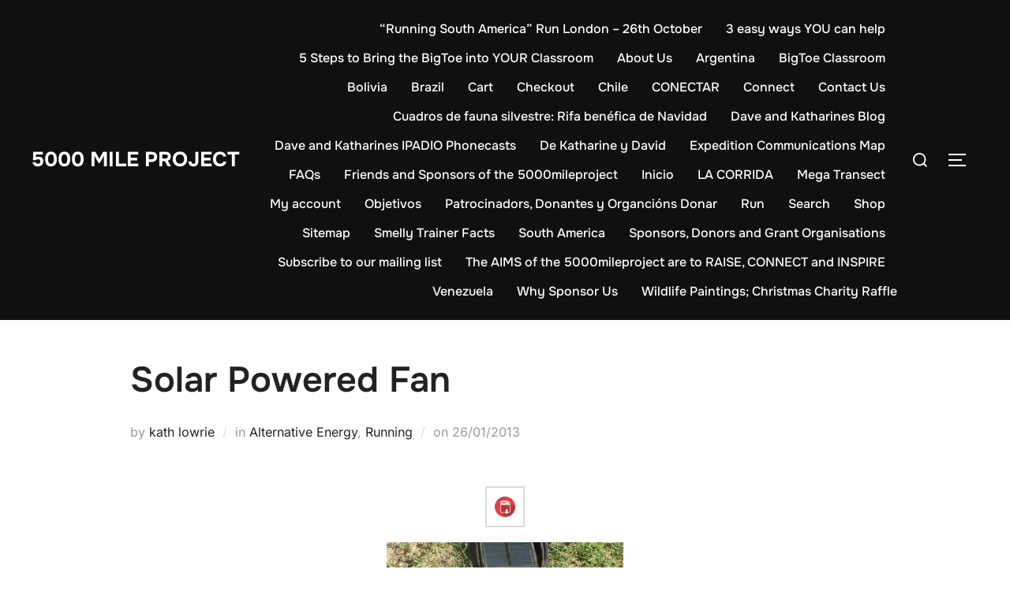

--- FILE ---
content_type: text/html; charset=UTF-8
request_url: https://www.5000mileproject.org/2013/01/solar-powered-fan/
body_size: 14105
content:
<!DOCTYPE html>
<html lang="en-US" class="no-js">
<head>
	<meta charset="UTF-8" />
	<meta name="viewport" content="width=device-width, initial-scale=1" />
	<script>(function(html){html.className = html.className.replace(/\bno-js\b/,'js')})(document.documentElement);</script>
<title>Solar Powered Fan &#8211; 5000 Mile Project</title>
<meta name='robots' content='max-image-preview:large' />
	<style>img:is([sizes="auto" i], [sizes^="auto," i]) { contain-intrinsic-size: 3000px 1500px }</style>
	<link rel="alternate" type="application/rss+xml" title="5000 Mile Project &raquo; Feed" href="https://www.5000mileproject.org/feed/" />
<link rel="alternate" type="application/rss+xml" title="5000 Mile Project &raquo; Comments Feed" href="https://www.5000mileproject.org/comments/feed/" />
<link rel="alternate" type="application/rss+xml" title="5000 Mile Project &raquo; Solar Powered Fan Comments Feed" href="https://www.5000mileproject.org/2013/01/solar-powered-fan/feed/" />
<script>
window._wpemojiSettings = {"baseUrl":"https:\/\/s.w.org\/images\/core\/emoji\/16.0.1\/72x72\/","ext":".png","svgUrl":"https:\/\/s.w.org\/images\/core\/emoji\/16.0.1\/svg\/","svgExt":".svg","source":{"concatemoji":"https:\/\/www.5000mileproject.org\/wp-includes\/js\/wp-emoji-release.min.js?ver=6.8.3"}};
/*! This file is auto-generated */
!function(s,n){var o,i,e;function c(e){try{var t={supportTests:e,timestamp:(new Date).valueOf()};sessionStorage.setItem(o,JSON.stringify(t))}catch(e){}}function p(e,t,n){e.clearRect(0,0,e.canvas.width,e.canvas.height),e.fillText(t,0,0);var t=new Uint32Array(e.getImageData(0,0,e.canvas.width,e.canvas.height).data),a=(e.clearRect(0,0,e.canvas.width,e.canvas.height),e.fillText(n,0,0),new Uint32Array(e.getImageData(0,0,e.canvas.width,e.canvas.height).data));return t.every(function(e,t){return e===a[t]})}function u(e,t){e.clearRect(0,0,e.canvas.width,e.canvas.height),e.fillText(t,0,0);for(var n=e.getImageData(16,16,1,1),a=0;a<n.data.length;a++)if(0!==n.data[a])return!1;return!0}function f(e,t,n,a){switch(t){case"flag":return n(e,"\ud83c\udff3\ufe0f\u200d\u26a7\ufe0f","\ud83c\udff3\ufe0f\u200b\u26a7\ufe0f")?!1:!n(e,"\ud83c\udde8\ud83c\uddf6","\ud83c\udde8\u200b\ud83c\uddf6")&&!n(e,"\ud83c\udff4\udb40\udc67\udb40\udc62\udb40\udc65\udb40\udc6e\udb40\udc67\udb40\udc7f","\ud83c\udff4\u200b\udb40\udc67\u200b\udb40\udc62\u200b\udb40\udc65\u200b\udb40\udc6e\u200b\udb40\udc67\u200b\udb40\udc7f");case"emoji":return!a(e,"\ud83e\udedf")}return!1}function g(e,t,n,a){var r="undefined"!=typeof WorkerGlobalScope&&self instanceof WorkerGlobalScope?new OffscreenCanvas(300,150):s.createElement("canvas"),o=r.getContext("2d",{willReadFrequently:!0}),i=(o.textBaseline="top",o.font="600 32px Arial",{});return e.forEach(function(e){i[e]=t(o,e,n,a)}),i}function t(e){var t=s.createElement("script");t.src=e,t.defer=!0,s.head.appendChild(t)}"undefined"!=typeof Promise&&(o="wpEmojiSettingsSupports",i=["flag","emoji"],n.supports={everything:!0,everythingExceptFlag:!0},e=new Promise(function(e){s.addEventListener("DOMContentLoaded",e,{once:!0})}),new Promise(function(t){var n=function(){try{var e=JSON.parse(sessionStorage.getItem(o));if("object"==typeof e&&"number"==typeof e.timestamp&&(new Date).valueOf()<e.timestamp+604800&&"object"==typeof e.supportTests)return e.supportTests}catch(e){}return null}();if(!n){if("undefined"!=typeof Worker&&"undefined"!=typeof OffscreenCanvas&&"undefined"!=typeof URL&&URL.createObjectURL&&"undefined"!=typeof Blob)try{var e="postMessage("+g.toString()+"("+[JSON.stringify(i),f.toString(),p.toString(),u.toString()].join(",")+"));",a=new Blob([e],{type:"text/javascript"}),r=new Worker(URL.createObjectURL(a),{name:"wpTestEmojiSupports"});return void(r.onmessage=function(e){c(n=e.data),r.terminate(),t(n)})}catch(e){}c(n=g(i,f,p,u))}t(n)}).then(function(e){for(var t in e)n.supports[t]=e[t],n.supports.everything=n.supports.everything&&n.supports[t],"flag"!==t&&(n.supports.everythingExceptFlag=n.supports.everythingExceptFlag&&n.supports[t]);n.supports.everythingExceptFlag=n.supports.everythingExceptFlag&&!n.supports.flag,n.DOMReady=!1,n.readyCallback=function(){n.DOMReady=!0}}).then(function(){return e}).then(function(){var e;n.supports.everything||(n.readyCallback(),(e=n.source||{}).concatemoji?t(e.concatemoji):e.wpemoji&&e.twemoji&&(t(e.twemoji),t(e.wpemoji)))}))}((window,document),window._wpemojiSettings);
</script>
<style id='wp-emoji-styles-inline-css'>

	img.wp-smiley, img.emoji {
		display: inline !important;
		border: none !important;
		box-shadow: none !important;
		height: 1em !important;
		width: 1em !important;
		margin: 0 0.07em !important;
		vertical-align: -0.1em !important;
		background: none !important;
		padding: 0 !important;
	}
</style>
<link rel='stylesheet' id='wp-block-library-css' href='https://www.5000mileproject.org/wp-includes/css/dist/block-library/style.min.css?ver=6.8.3' media='all' />
<style id='wp-block-library-theme-inline-css'>
.wp-block-audio :where(figcaption){color:#555;font-size:13px;text-align:center}.is-dark-theme .wp-block-audio :where(figcaption){color:#ffffffa6}.wp-block-audio{margin:0 0 1em}.wp-block-code{border:1px solid #ccc;border-radius:4px;font-family:Menlo,Consolas,monaco,monospace;padding:.8em 1em}.wp-block-embed :where(figcaption){color:#555;font-size:13px;text-align:center}.is-dark-theme .wp-block-embed :where(figcaption){color:#ffffffa6}.wp-block-embed{margin:0 0 1em}.blocks-gallery-caption{color:#555;font-size:13px;text-align:center}.is-dark-theme .blocks-gallery-caption{color:#ffffffa6}:root :where(.wp-block-image figcaption){color:#555;font-size:13px;text-align:center}.is-dark-theme :root :where(.wp-block-image figcaption){color:#ffffffa6}.wp-block-image{margin:0 0 1em}.wp-block-pullquote{border-bottom:4px solid;border-top:4px solid;color:currentColor;margin-bottom:1.75em}.wp-block-pullquote cite,.wp-block-pullquote footer,.wp-block-pullquote__citation{color:currentColor;font-size:.8125em;font-style:normal;text-transform:uppercase}.wp-block-quote{border-left:.25em solid;margin:0 0 1.75em;padding-left:1em}.wp-block-quote cite,.wp-block-quote footer{color:currentColor;font-size:.8125em;font-style:normal;position:relative}.wp-block-quote:where(.has-text-align-right){border-left:none;border-right:.25em solid;padding-left:0;padding-right:1em}.wp-block-quote:where(.has-text-align-center){border:none;padding-left:0}.wp-block-quote.is-large,.wp-block-quote.is-style-large,.wp-block-quote:where(.is-style-plain){border:none}.wp-block-search .wp-block-search__label{font-weight:700}.wp-block-search__button{border:1px solid #ccc;padding:.375em .625em}:where(.wp-block-group.has-background){padding:1.25em 2.375em}.wp-block-separator.has-css-opacity{opacity:.4}.wp-block-separator{border:none;border-bottom:2px solid;margin-left:auto;margin-right:auto}.wp-block-separator.has-alpha-channel-opacity{opacity:1}.wp-block-separator:not(.is-style-wide):not(.is-style-dots){width:100px}.wp-block-separator.has-background:not(.is-style-dots){border-bottom:none;height:1px}.wp-block-separator.has-background:not(.is-style-wide):not(.is-style-dots){height:2px}.wp-block-table{margin:0 0 1em}.wp-block-table td,.wp-block-table th{word-break:normal}.wp-block-table :where(figcaption){color:#555;font-size:13px;text-align:center}.is-dark-theme .wp-block-table :where(figcaption){color:#ffffffa6}.wp-block-video :where(figcaption){color:#555;font-size:13px;text-align:center}.is-dark-theme .wp-block-video :where(figcaption){color:#ffffffa6}.wp-block-video{margin:0 0 1em}:root :where(.wp-block-template-part.has-background){margin-bottom:0;margin-top:0;padding:1.25em 2.375em}
</style>
<link rel='stylesheet' id='wp-components-css' href='https://www.5000mileproject.org/wp-includes/css/dist/components/style.min.css?ver=6.8.3' media='all' />
<link rel='stylesheet' id='wp-preferences-css' href='https://www.5000mileproject.org/wp-includes/css/dist/preferences/style.min.css?ver=6.8.3' media='all' />
<link rel='stylesheet' id='wp-block-editor-css' href='https://www.5000mileproject.org/wp-includes/css/dist/block-editor/style.min.css?ver=6.8.3' media='all' />
<link rel='stylesheet' id='wp-reusable-blocks-css' href='https://www.5000mileproject.org/wp-includes/css/dist/reusable-blocks/style.min.css?ver=6.8.3' media='all' />
<link rel='stylesheet' id='wp-patterns-css' href='https://www.5000mileproject.org/wp-includes/css/dist/patterns/style.min.css?ver=6.8.3' media='all' />
<link rel='stylesheet' id='wp-editor-css' href='https://www.5000mileproject.org/wp-includes/css/dist/editor/style.min.css?ver=6.8.3' media='all' />
<link rel='stylesheet' id='pdf_columns-cgb-style-css-css' href='https://www.5000mileproject.org/wp-content/plugins/nopeamedia/blocks/dist/blocks.style.build.css?ver=6.8.3' media='all' />
<style id='global-styles-inline-css'>
:root{--wp--preset--aspect-ratio--square: 1;--wp--preset--aspect-ratio--4-3: 4/3;--wp--preset--aspect-ratio--3-4: 3/4;--wp--preset--aspect-ratio--3-2: 3/2;--wp--preset--aspect-ratio--2-3: 2/3;--wp--preset--aspect-ratio--16-9: 16/9;--wp--preset--aspect-ratio--9-16: 9/16;--wp--preset--color--black: #000000;--wp--preset--color--cyan-bluish-gray: #abb8c3;--wp--preset--color--white: #ffffff;--wp--preset--color--pale-pink: #f78da7;--wp--preset--color--vivid-red: #cf2e2e;--wp--preset--color--luminous-vivid-orange: #ff6900;--wp--preset--color--luminous-vivid-amber: #fcb900;--wp--preset--color--light-green-cyan: #7bdcb5;--wp--preset--color--vivid-green-cyan: #00d084;--wp--preset--color--pale-cyan-blue: #8ed1fc;--wp--preset--color--vivid-cyan-blue: #0693e3;--wp--preset--color--vivid-purple: #9b51e0;--wp--preset--color--primary: #101010;--wp--preset--color--secondary: #0bb4aa;--wp--preset--color--header-footer: #101010;--wp--preset--color--tertiary: #6C6C77;--wp--preset--color--lightgrey: #D9D9D9;--wp--preset--color--foreground: #000;--wp--preset--color--background: #f9fafd;--wp--preset--color--light-background: #ffffff;--wp--preset--gradient--vivid-cyan-blue-to-vivid-purple: linear-gradient(135deg,rgba(6,147,227,1) 0%,rgb(155,81,224) 100%);--wp--preset--gradient--light-green-cyan-to-vivid-green-cyan: linear-gradient(135deg,rgb(122,220,180) 0%,rgb(0,208,130) 100%);--wp--preset--gradient--luminous-vivid-amber-to-luminous-vivid-orange: linear-gradient(135deg,rgba(252,185,0,1) 0%,rgba(255,105,0,1) 100%);--wp--preset--gradient--luminous-vivid-orange-to-vivid-red: linear-gradient(135deg,rgba(255,105,0,1) 0%,rgb(207,46,46) 100%);--wp--preset--gradient--very-light-gray-to-cyan-bluish-gray: linear-gradient(135deg,rgb(238,238,238) 0%,rgb(169,184,195) 100%);--wp--preset--gradient--cool-to-warm-spectrum: linear-gradient(135deg,rgb(74,234,220) 0%,rgb(151,120,209) 20%,rgb(207,42,186) 40%,rgb(238,44,130) 60%,rgb(251,105,98) 80%,rgb(254,248,76) 100%);--wp--preset--gradient--blush-light-purple: linear-gradient(135deg,rgb(255,206,236) 0%,rgb(152,150,240) 100%);--wp--preset--gradient--blush-bordeaux: linear-gradient(135deg,rgb(254,205,165) 0%,rgb(254,45,45) 50%,rgb(107,0,62) 100%);--wp--preset--gradient--luminous-dusk: linear-gradient(135deg,rgb(255,203,112) 0%,rgb(199,81,192) 50%,rgb(65,88,208) 100%);--wp--preset--gradient--pale-ocean: linear-gradient(135deg,rgb(255,245,203) 0%,rgb(182,227,212) 50%,rgb(51,167,181) 100%);--wp--preset--gradient--electric-grass: linear-gradient(135deg,rgb(202,248,128) 0%,rgb(113,206,126) 100%);--wp--preset--gradient--midnight: linear-gradient(135deg,rgb(2,3,129) 0%,rgb(40,116,252) 100%);--wp--preset--gradient--black-primary: linear-gradient(180deg, var(--wp--preset--color--secondary) 0%, var(--wp--preset--color--secondary) 73%, var(--wp--preset--color--background) 73%, var(--wp--preset--color--background) 100%);--wp--preset--gradient--black-secondary: linear-gradient(135deg,rgba(0,0,0,1) 50%,var(--wp--preset--color--tertiary) 100%);--wp--preset--font-size--small: clamp(14px, 0.875rem + ((1vw - 3.2px) * 0.227), 16px);--wp--preset--font-size--medium: clamp(16px, 1rem + ((1vw - 3.2px) * 0.455), 20px);--wp--preset--font-size--large: clamp(22px, 1.375rem + ((1vw - 3.2px) * 1.591), 36px);--wp--preset--font-size--x-large: clamp(30px, 1.875rem + ((1vw - 3.2px) * 2.273), 50px);--wp--preset--font-size--x-small: clamp(14px, 0.875rem + ((1vw - 3.2px) * 1), 14px);--wp--preset--font-size--max-36: clamp(24px, 1.5rem + ((1vw - 3.2px) * 1.364), 36px);--wp--preset--font-size--max-48: clamp(26px, 1.625rem + ((1vw - 3.2px) * 2.5), 48px);--wp--preset--font-size--max-60: clamp(30px, 1.875rem + ((1vw - 3.2px) * 3.409), 60px);--wp--preset--font-size--max-72: clamp(38px, 2.375rem + ((1vw - 3.2px) * 3.864), 72px);--wp--preset--spacing--20: 0.44rem;--wp--preset--spacing--30: 0.67rem;--wp--preset--spacing--40: 1rem;--wp--preset--spacing--50: 1.5rem;--wp--preset--spacing--60: 2.25rem;--wp--preset--spacing--70: 3.38rem;--wp--preset--spacing--80: 5.06rem;--wp--preset--spacing--x-small: 20px;--wp--preset--spacing--small: 40px;--wp--preset--spacing--medium: 60px;--wp--preset--spacing--large: 80px;--wp--preset--spacing--x-large: 100px;--wp--preset--shadow--natural: 6px 6px 9px rgba(0, 0, 0, 0.2);--wp--preset--shadow--deep: 12px 12px 50px rgba(0, 0, 0, 0.4);--wp--preset--shadow--sharp: 6px 6px 0px rgba(0, 0, 0, 0.2);--wp--preset--shadow--outlined: 6px 6px 0px -3px rgba(255, 255, 255, 1), 6px 6px rgba(0, 0, 0, 1);--wp--preset--shadow--crisp: 6px 6px 0px rgba(0, 0, 0, 1);--wp--custom--font-weight--black: 900;--wp--custom--font-weight--bold: 700;--wp--custom--font-weight--extra-bold: 800;--wp--custom--font-weight--light: 300;--wp--custom--font-weight--medium: 500;--wp--custom--font-weight--regular: 400;--wp--custom--font-weight--semi-bold: 600;--wp--custom--line-height--body: 1.75;--wp--custom--line-height--heading: 1.1;--wp--custom--line-height--medium: 1.5;--wp--custom--line-height--one: 1;--wp--custom--spacing--outer: 30px;}:root { --wp--style--global--content-size: 950px;--wp--style--global--wide-size: 1200px; }:where(body) { margin: 0; }.wp-site-blocks { padding-top: var(--wp--style--root--padding-top); padding-bottom: var(--wp--style--root--padding-bottom); }.has-global-padding { padding-right: var(--wp--style--root--padding-right); padding-left: var(--wp--style--root--padding-left); }.has-global-padding > .alignfull { margin-right: calc(var(--wp--style--root--padding-right) * -1); margin-left: calc(var(--wp--style--root--padding-left) * -1); }.has-global-padding :where(:not(.alignfull.is-layout-flow) > .has-global-padding:not(.wp-block-block, .alignfull)) { padding-right: 0; padding-left: 0; }.has-global-padding :where(:not(.alignfull.is-layout-flow) > .has-global-padding:not(.wp-block-block, .alignfull)) > .alignfull { margin-left: 0; margin-right: 0; }.wp-site-blocks > .alignleft { float: left; margin-right: 2em; }.wp-site-blocks > .alignright { float: right; margin-left: 2em; }.wp-site-blocks > .aligncenter { justify-content: center; margin-left: auto; margin-right: auto; }:where(.wp-site-blocks) > * { margin-block-start: 20px; margin-block-end: 0; }:where(.wp-site-blocks) > :first-child { margin-block-start: 0; }:where(.wp-site-blocks) > :last-child { margin-block-end: 0; }:root { --wp--style--block-gap: 20px; }:root :where(.is-layout-flow) > :first-child{margin-block-start: 0;}:root :where(.is-layout-flow) > :last-child{margin-block-end: 0;}:root :where(.is-layout-flow) > *{margin-block-start: 20px;margin-block-end: 0;}:root :where(.is-layout-constrained) > :first-child{margin-block-start: 0;}:root :where(.is-layout-constrained) > :last-child{margin-block-end: 0;}:root :where(.is-layout-constrained) > *{margin-block-start: 20px;margin-block-end: 0;}:root :where(.is-layout-flex){gap: 20px;}:root :where(.is-layout-grid){gap: 20px;}.is-layout-flow > .alignleft{float: left;margin-inline-start: 0;margin-inline-end: 2em;}.is-layout-flow > .alignright{float: right;margin-inline-start: 2em;margin-inline-end: 0;}.is-layout-flow > .aligncenter{margin-left: auto !important;margin-right: auto !important;}.is-layout-constrained > .alignleft{float: left;margin-inline-start: 0;margin-inline-end: 2em;}.is-layout-constrained > .alignright{float: right;margin-inline-start: 2em;margin-inline-end: 0;}.is-layout-constrained > .aligncenter{margin-left: auto !important;margin-right: auto !important;}.is-layout-constrained > :where(:not(.alignleft):not(.alignright):not(.alignfull)){max-width: var(--wp--style--global--content-size);margin-left: auto !important;margin-right: auto !important;}.is-layout-constrained > .alignwide{max-width: var(--wp--style--global--wide-size);}body .is-layout-flex{display: flex;}.is-layout-flex{flex-wrap: wrap;align-items: center;}.is-layout-flex > :is(*, div){margin: 0;}body .is-layout-grid{display: grid;}.is-layout-grid > :is(*, div){margin: 0;}body{font-size: var(--wp--preset--font-size--small);font-weight: var(--wp--custom--font-weight--regular);line-height: var(--wp--custom--line-height--body);--wp--style--root--padding-top: 0px;--wp--style--root--padding-right: 0px;--wp--style--root--padding-bottom: 0px;--wp--style--root--padding-left: 0px;}a:where(:not(.wp-element-button)){color: var(--wp--preset--color--primary);text-decoration: underline;}:root :where(.wp-element-button, .wp-block-button__link){background-color: #32373c;border-radius: 0;border-width: 0;color: #fff;font-family: inherit;font-size: inherit;line-height: inherit;padding-top: 10px;padding-right: 25px;padding-bottom: 10px;padding-left: 25px;text-decoration: none;}.has-black-color{color: var(--wp--preset--color--black) !important;}.has-cyan-bluish-gray-color{color: var(--wp--preset--color--cyan-bluish-gray) !important;}.has-white-color{color: var(--wp--preset--color--white) !important;}.has-pale-pink-color{color: var(--wp--preset--color--pale-pink) !important;}.has-vivid-red-color{color: var(--wp--preset--color--vivid-red) !important;}.has-luminous-vivid-orange-color{color: var(--wp--preset--color--luminous-vivid-orange) !important;}.has-luminous-vivid-amber-color{color: var(--wp--preset--color--luminous-vivid-amber) !important;}.has-light-green-cyan-color{color: var(--wp--preset--color--light-green-cyan) !important;}.has-vivid-green-cyan-color{color: var(--wp--preset--color--vivid-green-cyan) !important;}.has-pale-cyan-blue-color{color: var(--wp--preset--color--pale-cyan-blue) !important;}.has-vivid-cyan-blue-color{color: var(--wp--preset--color--vivid-cyan-blue) !important;}.has-vivid-purple-color{color: var(--wp--preset--color--vivid-purple) !important;}.has-primary-color{color: var(--wp--preset--color--primary) !important;}.has-secondary-color{color: var(--wp--preset--color--secondary) !important;}.has-header-footer-color{color: var(--wp--preset--color--header-footer) !important;}.has-tertiary-color{color: var(--wp--preset--color--tertiary) !important;}.has-lightgrey-color{color: var(--wp--preset--color--lightgrey) !important;}.has-foreground-color{color: var(--wp--preset--color--foreground) !important;}.has-background-color{color: var(--wp--preset--color--background) !important;}.has-light-background-color{color: var(--wp--preset--color--light-background) !important;}.has-black-background-color{background-color: var(--wp--preset--color--black) !important;}.has-cyan-bluish-gray-background-color{background-color: var(--wp--preset--color--cyan-bluish-gray) !important;}.has-white-background-color{background-color: var(--wp--preset--color--white) !important;}.has-pale-pink-background-color{background-color: var(--wp--preset--color--pale-pink) !important;}.has-vivid-red-background-color{background-color: var(--wp--preset--color--vivid-red) !important;}.has-luminous-vivid-orange-background-color{background-color: var(--wp--preset--color--luminous-vivid-orange) !important;}.has-luminous-vivid-amber-background-color{background-color: var(--wp--preset--color--luminous-vivid-amber) !important;}.has-light-green-cyan-background-color{background-color: var(--wp--preset--color--light-green-cyan) !important;}.has-vivid-green-cyan-background-color{background-color: var(--wp--preset--color--vivid-green-cyan) !important;}.has-pale-cyan-blue-background-color{background-color: var(--wp--preset--color--pale-cyan-blue) !important;}.has-vivid-cyan-blue-background-color{background-color: var(--wp--preset--color--vivid-cyan-blue) !important;}.has-vivid-purple-background-color{background-color: var(--wp--preset--color--vivid-purple) !important;}.has-primary-background-color{background-color: var(--wp--preset--color--primary) !important;}.has-secondary-background-color{background-color: var(--wp--preset--color--secondary) !important;}.has-header-footer-background-color{background-color: var(--wp--preset--color--header-footer) !important;}.has-tertiary-background-color{background-color: var(--wp--preset--color--tertiary) !important;}.has-lightgrey-background-color{background-color: var(--wp--preset--color--lightgrey) !important;}.has-foreground-background-color{background-color: var(--wp--preset--color--foreground) !important;}.has-background-background-color{background-color: var(--wp--preset--color--background) !important;}.has-light-background-background-color{background-color: var(--wp--preset--color--light-background) !important;}.has-black-border-color{border-color: var(--wp--preset--color--black) !important;}.has-cyan-bluish-gray-border-color{border-color: var(--wp--preset--color--cyan-bluish-gray) !important;}.has-white-border-color{border-color: var(--wp--preset--color--white) !important;}.has-pale-pink-border-color{border-color: var(--wp--preset--color--pale-pink) !important;}.has-vivid-red-border-color{border-color: var(--wp--preset--color--vivid-red) !important;}.has-luminous-vivid-orange-border-color{border-color: var(--wp--preset--color--luminous-vivid-orange) !important;}.has-luminous-vivid-amber-border-color{border-color: var(--wp--preset--color--luminous-vivid-amber) !important;}.has-light-green-cyan-border-color{border-color: var(--wp--preset--color--light-green-cyan) !important;}.has-vivid-green-cyan-border-color{border-color: var(--wp--preset--color--vivid-green-cyan) !important;}.has-pale-cyan-blue-border-color{border-color: var(--wp--preset--color--pale-cyan-blue) !important;}.has-vivid-cyan-blue-border-color{border-color: var(--wp--preset--color--vivid-cyan-blue) !important;}.has-vivid-purple-border-color{border-color: var(--wp--preset--color--vivid-purple) !important;}.has-primary-border-color{border-color: var(--wp--preset--color--primary) !important;}.has-secondary-border-color{border-color: var(--wp--preset--color--secondary) !important;}.has-header-footer-border-color{border-color: var(--wp--preset--color--header-footer) !important;}.has-tertiary-border-color{border-color: var(--wp--preset--color--tertiary) !important;}.has-lightgrey-border-color{border-color: var(--wp--preset--color--lightgrey) !important;}.has-foreground-border-color{border-color: var(--wp--preset--color--foreground) !important;}.has-background-border-color{border-color: var(--wp--preset--color--background) !important;}.has-light-background-border-color{border-color: var(--wp--preset--color--light-background) !important;}.has-vivid-cyan-blue-to-vivid-purple-gradient-background{background: var(--wp--preset--gradient--vivid-cyan-blue-to-vivid-purple) !important;}.has-light-green-cyan-to-vivid-green-cyan-gradient-background{background: var(--wp--preset--gradient--light-green-cyan-to-vivid-green-cyan) !important;}.has-luminous-vivid-amber-to-luminous-vivid-orange-gradient-background{background: var(--wp--preset--gradient--luminous-vivid-amber-to-luminous-vivid-orange) !important;}.has-luminous-vivid-orange-to-vivid-red-gradient-background{background: var(--wp--preset--gradient--luminous-vivid-orange-to-vivid-red) !important;}.has-very-light-gray-to-cyan-bluish-gray-gradient-background{background: var(--wp--preset--gradient--very-light-gray-to-cyan-bluish-gray) !important;}.has-cool-to-warm-spectrum-gradient-background{background: var(--wp--preset--gradient--cool-to-warm-spectrum) !important;}.has-blush-light-purple-gradient-background{background: var(--wp--preset--gradient--blush-light-purple) !important;}.has-blush-bordeaux-gradient-background{background: var(--wp--preset--gradient--blush-bordeaux) !important;}.has-luminous-dusk-gradient-background{background: var(--wp--preset--gradient--luminous-dusk) !important;}.has-pale-ocean-gradient-background{background: var(--wp--preset--gradient--pale-ocean) !important;}.has-electric-grass-gradient-background{background: var(--wp--preset--gradient--electric-grass) !important;}.has-midnight-gradient-background{background: var(--wp--preset--gradient--midnight) !important;}.has-black-primary-gradient-background{background: var(--wp--preset--gradient--black-primary) !important;}.has-black-secondary-gradient-background{background: var(--wp--preset--gradient--black-secondary) !important;}.has-small-font-size{font-size: var(--wp--preset--font-size--small) !important;}.has-medium-font-size{font-size: var(--wp--preset--font-size--medium) !important;}.has-large-font-size{font-size: var(--wp--preset--font-size--large) !important;}.has-x-large-font-size{font-size: var(--wp--preset--font-size--x-large) !important;}.has-x-small-font-size{font-size: var(--wp--preset--font-size--x-small) !important;}.has-max-36-font-size{font-size: var(--wp--preset--font-size--max-36) !important;}.has-max-48-font-size{font-size: var(--wp--preset--font-size--max-48) !important;}.has-max-60-font-size{font-size: var(--wp--preset--font-size--max-60) !important;}.has-max-72-font-size{font-size: var(--wp--preset--font-size--max-72) !important;}
:root :where(.wp-block-button .wp-block-button__link){background-color: var(--wp--preset--color--primary);}
:root :where(.wp-block-columns){border-radius: 4px;border-width: 0;margin-bottom: 0px;}
:root :where(.wp-block-pullquote){font-size: clamp(0.984em, 0.984rem + ((1vw - 0.2em) * 0.938), 1.5em);line-height: 1.6;}
:root :where(.wp-block-buttons-is-layout-flow) > :first-child{margin-block-start: 0;}:root :where(.wp-block-buttons-is-layout-flow) > :last-child{margin-block-end: 0;}:root :where(.wp-block-buttons-is-layout-flow) > *{margin-block-start: 10px;margin-block-end: 0;}:root :where(.wp-block-buttons-is-layout-constrained) > :first-child{margin-block-start: 0;}:root :where(.wp-block-buttons-is-layout-constrained) > :last-child{margin-block-end: 0;}:root :where(.wp-block-buttons-is-layout-constrained) > *{margin-block-start: 10px;margin-block-end: 0;}:root :where(.wp-block-buttons-is-layout-flex){gap: 10px;}:root :where(.wp-block-buttons-is-layout-grid){gap: 10px;}
:root :where(.wp-block-column){border-radius: 4px;border-width: 0;margin-bottom: 0px;}
:root :where(.wp-block-cover){padding-top: 30px;padding-right: 30px;padding-bottom: 30px;padding-left: 30px;}
:root :where(.wp-block-group){padding: 0px;}
:root :where(.wp-block-spacer){margin-top: 0 !important;}
</style>
<link rel='stylesheet' id='inspiro-google-fonts-css' href='https://www.5000mileproject.org/wp-content/fonts/f1bc9d601bb95c6bc697cee39d1f07af.css?ver=2.1.4' media='all' />
<link rel='stylesheet' id='inspiro-style-css' href='https://www.5000mileproject.org/wp-content/themes/inspiro/assets/css/minified/style.min.css?ver=2.1.4' media='all' />
<style id='inspiro-style-inline-css'>
body, button, input, select, textarea {
font-family: 'Inter', sans-serif;
font-weight: 400;
}
@media screen and (min-width: 782px) {
body, button, input, select, textarea {
font-size: 16px;
line-height: 1.8;
} }
body:not(.wp-custom-logo) a.custom-logo-text {
font-family: 'Onest', sans-serif;
font-weight: 700;
text-transform: uppercase;
}
@media screen and (min-width: 782px) {
body:not(.wp-custom-logo) a.custom-logo-text {
font-size: 26px;
line-height: 1.8;
} }
h1, h2, h3, h4, h5, h6, .home.blog .entry-title, .page .entry-title, .page-title, #comments>h3, #respond>h3, .wp-block-button a, .entry-footer {
font-family: 'Onest', sans-serif;
font-weight: 600;
line-height: 1.4;
}
.home.blog .entry-title, .single .entry-title, .single .entry-cover-image .entry-header .entry-title {
font-size: 24px;
font-weight: 600;
line-height: 1.4;
}
@media screen and (min-width: 641px) and (max-width: 1024px) {
.home.blog .entry-title, .single .entry-title, .single .entry-cover-image .entry-header .entry-title {
font-size: 32px;
} }
@media screen and (min-width: 1025px) {
.home.blog .entry-title, .single .entry-title, .single .entry-cover-image .entry-header .entry-title {
font-size: 45px;
} }
.page .entry-title, .page-title, .page .entry-cover-image .entry-header .entry-title {
font-size: 24px;
font-weight: 600;
line-height: 1.4;
text-align: left;
}
@media screen and (min-width: 641px) and (max-width: 1024px) {
.page .entry-title, .page-title, .page .entry-cover-image .entry-header .entry-title {
font-size: 32px;
} }
@media screen and (min-width: 1025px) {
.page .entry-title, .page-title, .page .entry-cover-image .entry-header .entry-title {
font-size: 45px;
} }
.entry-content h1, .widget-area h1, h1:not(.entry-title):not(.page-title):not(.site-title) {
font-size: 24px;
font-weight: 600;
line-height: 1.4;
}
@media screen and (min-width: 641px) and (max-width: 1024px) {
.entry-content h1, .widget-area h1, h1:not(.entry-title):not(.page-title):not(.site-title) {
font-size: 32px;
} }
@media screen and (min-width: 1025px) {
.entry-content h1, .widget-area h1, h1:not(.entry-title):not(.page-title):not(.site-title) {
font-size: 45px;
} }
.entry-content h2, .page-content h2, .comment-content h2 {
font-size: 30px;
font-weight: 600;
line-height: 1.4;
}
.entry-content h3, .page-content h3, .comment-content h3 {
font-size: 24px;
font-weight: 600;
line-height: 1.4;
}
.entry-content h4, .page-content h4, .comment-content h4 {
font-size: 16px;
font-weight: 600;
line-height: 1.4;
}
.entry-content h5, .page-content h5, .comment-content h5 {
font-size: 14px;
font-weight: 600;
line-height: 1.4;
}
.entry-content h6, .page-content h6, .comment-content h6 {
font-size: 13px;
font-weight: 600;
line-height: 1.4;
}
.site-title {
font-family: 'Inter', sans-serif;
font-weight: 700;
line-height: 1.25;
}
@media screen and (min-width: 782px) {
.site-title {
font-size: 80px;
} }
.site-description {
font-family: 'Inter', sans-serif;
line-height: 1.8;
}
@media screen and (min-width: 782px) {
.site-description {
font-size: 20px;
} }
.custom-header-button {
font-family: 'Inter', sans-serif;
line-height: 1.8;
}
@media screen and (min-width: 782px) {
.custom-header-button {
font-size: 16px;
} }
.navbar-nav a {
font-family: 'Onest', sans-serif;
font-weight: 500;
line-height: 1.8;
}
@media screen and (min-width: 782px) {
.navbar-nav a {
font-size: 16px;
} }
@media screen and (max-width: 64em) {
.navbar-nav li a {
font-family: 'Onest', sans-serif;
font-size: 16px;
font-weight: 600;
text-transform: uppercase;
line-height: 1.8;
} }


		:root {
			--container-width: 1200px;
			--container-width-narrow: 950px;
			--container-padding: 30px;
		}
		
		/* Dynamic responsive padding media queries */
		@media (max-width: 1260px) {
			.wrap,
			.inner-wrap,
			.page .entry-content,
			.page:not(.inspiro-front-page) .entry-footer,
			.single .entry-wrapper,
			.single.has-sidebar.page-layout-sidebar-right .entry-header .inner-wrap,
			.wp-block-group > .wp-block-group__inner-container {
				padding-left: 30px;
				padding-right: 30px;
			}
		}
		
		@media (max-width: 1010px) {
			.single .entry-header .inner-wrap,
			.single .entry-content,
			.single .entry-footer,
			#comments {
				padding-left: 30px;
				padding-right: 30px;
			}
		}
		
</style>
<script src="https://www.5000mileproject.org/wp-includes/js/jquery/jquery.min.js?ver=3.7.1" id="jquery-core-js"></script>
<script src="https://www.5000mileproject.org/wp-includes/js/jquery/jquery-migrate.min.js?ver=3.4.1" id="jquery-migrate-js"></script>
<link rel="https://api.w.org/" href="https://www.5000mileproject.org/wp-json/" /><link rel="alternate" title="JSON" type="application/json" href="https://www.5000mileproject.org/wp-json/wp/v2/posts/1630" /><link rel="EditURI" type="application/rsd+xml" title="RSD" href="https://www.5000mileproject.org/xmlrpc.php?rsd" />
<meta name="generator" content="WordPress 6.8.3" />
<link rel="canonical" href="https://www.5000mileproject.org/2013/01/solar-powered-fan/" />
<link rel='shortlink' href='https://www.5000mileproject.org/?p=1630' />
<link rel="alternate" title="oEmbed (JSON)" type="application/json+oembed" href="https://www.5000mileproject.org/wp-json/oembed/1.0/embed?url=https%3A%2F%2Fwww.5000mileproject.org%2F2013%2F01%2Fsolar-powered-fan%2F" />
<link rel="alternate" title="oEmbed (XML)" type="text/xml+oembed" href="https://www.5000mileproject.org/wp-json/oembed/1.0/embed?url=https%3A%2F%2Fwww.5000mileproject.org%2F2013%2F01%2Fsolar-powered-fan%2F&#038;format=xml" />
<link rel="pingback" href="https://www.5000mileproject.org/xmlrpc.php">
			<style type="text/css" id="custom-theme-colors" data-hex="#0bb4aa" data-palette="default" data-scheme="light">
				
/**
 * Inspiro Lite: Palette Color Scheme
 */

:root {
    --inspiro-primary-color: #0bb4aa;
    --inspiro-secondary-color: #5ec5bd;
    --inspiro-tertiary-color: #37746F;
    --inspiro-accent-color: #0bb4aa;
}

body {
    --wp--preset--color--secondary: #0bb4aa;
}
			</style>
			<link rel="pingback" href="https://www.5000mileproject.org/xmlrpc.php"><style>.recentcomments a{display:inline !important;padding:0 !important;margin:0 !important;}</style>		<style id="inspiro-custom-header-styles">
						.site-title a,
			.colors-dark .site-title a,
			.site-title a,
			body.has-header-image .site-title a,
			body.has-header-video .site-title a,
			body.has-header-image.colors-dark .site-title a,
			body.has-header-video.colors-dark .site-title a,
			body.has-header-image .site-title a,
			body.has-header-video .site-title a,
			.site-description,
			.colors-dark .site-description,
			.site-description,
			body.has-header-image .site-description,
			body.has-header-video .site-description,
			body.has-header-image.colors-dark .site-description,
			body.has-header-video.colors-dark .site-description,
			body.has-header-image .site-description,
			body.has-header-video .site-description {
				color: #fff;
			}

			
						.custom-header-button {
				color: #ffffff;
				border-color: #ffffff;
			}

			
						.custom-header-button:hover {
				color: #ffffff;
			}

			
			
			
			
						.headroom--not-top .navbar,
			.has-header-image.home.blog .headroom--not-top .navbar,
			.has-header-image.inspiro-front-page .headroom--not-top .navbar,
			.has-header-video.home.blog .headroom--not-top .navbar,
			.has-header-video.inspiro-front-page .headroom--not-top .navbar {
				background-color: rgba(0,0,0,0.9);
			}

			
			
            
            
			
			
						a.custom-logo-text:hover {
				color: #ffffff;
			}

			
			

			/* hero section */
						#scroll-to-content:before {
				border-color: #fff;
			}

			
						.has-header-image .custom-header-media:before {
				background-image: linear-gradient(to bottom,
				rgba(0, 0, 0, 0.3) 0%,
				rgba(0, 0, 0, 0.5) 100%);

				/*background-image: linear-gradient(to bottom, rgba(0, 0, 0, .7) 0%, rgba(0, 0, 0, 0.5) 100%)*/
			}


			

			/* content */
			
			
			

			/* sidebar */
			
			
			
			

			/* footer */
			
			
			

			/* general */
			
			
			
			
			
			
			
			
			
			
					</style>
		
</head>

<body class="wp-singular post-template-default single single-post postid-1630 single-format-standard wp-embed-responsive wp-theme-inspiro group-blog has-sidebar inspiro--with-page-nav page-layout-full-width post-display-content-excerpt colors-light">

<aside id="side-nav" class="side-nav" tabindex="-1">
	<div class="side-nav__scrollable-container">
		<div class="side-nav__wrap">
			<div class="side-nav__close-button">
				<button type="button" class="navbar-toggle">
					<span class="screen-reader-text">Toggle navigation</span>
					<span class="icon-bar"></span>
					<span class="icon-bar"></span>
					<span class="icon-bar"></span>
				</button>
			</div>
						<div id="categories-3" class="widget widget_categories"><h3 class="title">View posts by category</h3>
			<ul>
					<li class="cat-item cat-item-42"><a href="https://www.5000mileproject.org/category/alternative-energy/">Alternative Energy</a> (4)
</li>
	<li class="cat-item cat-item-58"><a href="https://www.5000mileproject.org/category/armonia/">Armonía</a> (9)
</li>
	<li class="cat-item cat-item-10"><a href="https://www.5000mileproject.org/category/bigtoeblog/">Big Toe Blog</a> (35)
<ul class='children'>
	<li class="cat-item cat-item-18"><a href="https://www.5000mileproject.org/category/bigtoeblog/bigtoenoticeboard/">Big Toe Noticeboard</a> (9)
</li>
	<li class="cat-item cat-item-57"><a href="https://www.5000mileproject.org/category/bigtoeblog/questions/">Questions</a> (7)
</li>
	<li class="cat-item cat-item-17"><a href="https://www.5000mileproject.org/category/bigtoeblog/smellytrainer/">Smelly Trainer Facts</a> (1)
</li>
	<li class="cat-item cat-item-51"><a href="https://www.5000mileproject.org/category/bigtoeblog/wildside/">Waddle on the Wildside</a> (11)
</li>
</ul>
</li>
	<li class="cat-item cat-item-55"><a href="https://www.5000mileproject.org/category/birdlife-international/">Birdlife International</a> (11)
</li>
	<li class="cat-item cat-item-22"><a href="https://www.5000mileproject.org/category/birds/">Birds</a> (34)
</li>
	<li class="cat-item cat-item-54"><a href="https://www.5000mileproject.org/category/conservacion-patagonica/">Conservacion Patagonica</a> (11)
</li>
	<li class="cat-item cat-item-7"><a href="https://www.5000mileproject.org/category/conservation/">Conservation</a> (51)
</li>
	<li class="cat-item cat-item-45"><a href="https://www.5000mileproject.org/category/phonecasts/">Dave and Kaths IPADIO Phonecasts</a> (50)
</li>
	<li class="cat-item cat-item-52"><a href="https://www.5000mileproject.org/category/espanol/">Español</a> (55)
</li>
	<li class="cat-item cat-item-30"><a href="https://www.5000mileproject.org/category/farming/">Farming</a> (7)
</li>
	<li class="cat-item cat-item-43"><a href="https://www.5000mileproject.org/category/food-and-nutrition/">Food and Nutrition</a> (10)
</li>
	<li class="cat-item cat-item-56"><a href="https://www.5000mileproject.org/category/gear-and-equipment/">Gear and Equipment</a> (12)
</li>
	<li class="cat-item cat-item-41"><a href="https://www.5000mileproject.org/category/hero-of-the-week/">Hero Of The Week</a> (12)
</li>
	<li class="cat-item cat-item-26"><a href="https://www.5000mileproject.org/category/mammals/">Mammals</a> (19)
</li>
	<li class="cat-item cat-item-60"><a href="https://www.5000mileproject.org/category/photos/">Photos</a> (11)
</li>
	<li class="cat-item cat-item-6"><a href="https://www.5000mileproject.org/category/running/">Running</a> (116)
<ul class='children'>
	<li class="cat-item cat-item-44"><a href="https://www.5000mileproject.org/category/running/running-techniques/">Running Techniques</a> (7)
</li>
</ul>
</li>
	<li class="cat-item cat-item-23"><a href="https://www.5000mileproject.org/category/sponsorship-and-donations/">Sponsorship and Donations</a> (32)
</li>
	<li class="cat-item cat-item-8"><a href="https://www.5000mileproject.org/category/survival/">Survival</a> (35)
</li>
	<li class="cat-item cat-item-59"><a href="https://www.5000mileproject.org/category/the-ecologist-magazine/">The Ecologist Magazine</a> (1)
</li>
	<li class="cat-item cat-item-53"><a href="https://www.5000mileproject.org/category/the-independent-blog/">The Independent Blog</a> (17)
</li>
	<li class="cat-item cat-item-21"><a href="https://www.5000mileproject.org/category/the-run-up/">The Run Up</a> (43)
</li>
	<li class="cat-item cat-item-1"><a href="https://www.5000mileproject.org/category/uncategorized/">Uncategorized</a> (11)
</li>
	<li class="cat-item cat-item-20"><a href="https://www.5000mileproject.org/category/wildlife-moment-of-the-week/">Wildlife Moment Of The Week</a> (27)
</li>
	<li class="cat-item cat-item-14"><a href="https://www.5000mileproject.org/category/youtube-channel/">YouTube Channel</a> (11)
</li>
			</ul>

			<div class="clear"></div></div><div id="calendar-3" class="widget widget_calendar"><h3 class="title">Our Blog posts</h3><div id="calendar_wrap" class="calendar_wrap"><table id="wp-calendar" class="wp-calendar-table">
	<caption>January 2013</caption>
	<thead>
	<tr>
		<th scope="col" aria-label="Monday">M</th>
		<th scope="col" aria-label="Tuesday">T</th>
		<th scope="col" aria-label="Wednesday">W</th>
		<th scope="col" aria-label="Thursday">T</th>
		<th scope="col" aria-label="Friday">F</th>
		<th scope="col" aria-label="Saturday">S</th>
		<th scope="col" aria-label="Sunday">S</th>
	</tr>
	</thead>
	<tbody>
	<tr>
		<td colspan="1" class="pad">&nbsp;</td><td>1</td><td>2</td><td>3</td><td><a href="https://www.5000mileproject.org/2013/01/04/" aria-label="Posts published on January 4, 2013">4</a></td><td>5</td><td>6</td>
	</tr>
	<tr>
		<td>7</td><td>8</td><td>9</td><td><a href="https://www.5000mileproject.org/2013/01/10/" aria-label="Posts published on January 10, 2013">10</a></td><td>11</td><td>12</td><td>13</td>
	</tr>
	<tr>
		<td>14</td><td><a href="https://www.5000mileproject.org/2013/01/15/" aria-label="Posts published on January 15, 2013">15</a></td><td><a href="https://www.5000mileproject.org/2013/01/16/" aria-label="Posts published on January 16, 2013">16</a></td><td><a href="https://www.5000mileproject.org/2013/01/17/" aria-label="Posts published on January 17, 2013">17</a></td><td><a href="https://www.5000mileproject.org/2013/01/18/" aria-label="Posts published on January 18, 2013">18</a></td><td>19</td><td>20</td>
	</tr>
	<tr>
		<td><a href="https://www.5000mileproject.org/2013/01/21/" aria-label="Posts published on January 21, 2013">21</a></td><td>22</td><td>23</td><td>24</td><td>25</td><td><a href="https://www.5000mileproject.org/2013/01/26/" aria-label="Posts published on January 26, 2013">26</a></td><td>27</td>
	</tr>
	<tr>
		<td>28</td><td>29</td><td><a href="https://www.5000mileproject.org/2013/01/30/" aria-label="Posts published on January 30, 2013">30</a></td><td><a href="https://www.5000mileproject.org/2013/01/31/" aria-label="Posts published on January 31, 2013">31</a></td>
		<td class="pad" colspan="3">&nbsp;</td>
	</tr>
	</tbody>
	</table><nav aria-label="Previous and next months" class="wp-calendar-nav">
		<span class="wp-calendar-nav-prev"><a href="https://www.5000mileproject.org/2012/12/">&laquo; Dec</a></span>
		<span class="pad">&nbsp;</span>
		<span class="wp-calendar-nav-next"><a href="https://www.5000mileproject.org/2013/02/">Feb &raquo;</a></span>
	</nav></div><div class="clear"></div></div><div id="recent-comments-3" class="widget widget_recent_comments"><h3 class="title">Most recent comments</h3><ul id="recentcomments"><li class="recentcomments"><span class="comment-author-link"><a href="https://dev.cbwps.org.uk/november-2017-news/" class="url" rel="ugc external nofollow">November 2017 News - Cornwall Bird Watching &amp; Preservation Society</a></span> on <a href="https://www.5000mileproject.org/about/speaking/#comment-552">Speaking</a></li><li class="recentcomments"><span class="comment-author-link"><a href="https://vfnf.rwo.dev/news/running-south-america-with-my-husband-and-other-animals/" class="url" rel="ugc external nofollow">Running South America With My Husband and Other Animals &#8211; Voice for Nature Foundation</a></span> on <a href="https://www.5000mileproject.org/2017/08/book-out-now/#comment-549">BOOK OUT NOW!</a></li><li class="recentcomments"><span class="comment-author-link"><a href="https://www.cbwps.org.uk/cbwpsword/november-2017-news/" class="url" rel="ugc external nofollow">November 2017 News | Cornwall Bird Watching &amp; Preservation Society</a></span> on <a href="https://www.5000mileproject.org/about/speaking/#comment-373">Speaking</a></li><li class="recentcomments"><span class="comment-author-link"><a href="https://wanderowl.com/running-south-america-interview-with-katharine-lowrie/" class="url" rel="ugc external nofollow">Running South America - interview with Katharine Lowrie - WanderOwl</a></span> on <a href="https://www.5000mileproject.org/aims/#comment-334">The AIMS of the 5000mileproject are to RAISE, CONNECT and INSPIRE</a></li><li class="recentcomments"><span class="comment-author-link"><a href="https://new.gapyear.com/articles/travel-news/running-6200-miles-across-south-america-pulling-a-plough" class="url" rel="ugc external nofollow">Couple run 6,200 miles across South America ‘pulling a plough’ - Gapyear.com</a></span> on <a href="https://www.5000mileproject.org/run/the-book/#comment-295">The Book</a></li></ul><div class="clear"></div></div>		</div>
	</div>
</aside>
<div class="side-nav-overlay"></div>

<div id="page" class="site">
	<a class="skip-link screen-reader-text" href="#content">Skip to content</a>

	<header id="masthead" class="site-header" role="banner">
		<div id="site-navigation" class="navbar">
	<div class="header-inner inner-wrap  ">

		<div class="header-logo-wrapper">
			<a href="https://www.5000mileproject.org" title="Running the length of South America for wild places and wildlife" class="custom-logo-text">5000 Mile Project</a>		</div>

		<div class="header-navigation-wrapper">
                        <nav class="primary-menu-wrapper navbar-collapse collapse" aria-label="Top Horizontal Menu" role="navigation">
                <ul class="nav navbar-nav dropdown sf-menu"><li class="page_item page-item-2228"><a href="https://www.5000mileproject.org/run-london-26oct/">&#8220;Running South America&#8221; Run London &#8211; 26th October</a></li>
<li class="page_item page-item-694"><a href="https://www.5000mileproject.org/3waystohelp/">3 easy ways YOU can help</a></li>
<li class="page_item page-item-862"><a href="https://www.5000mileproject.org/5-steps-to-bring-the-bigtoe-into-your-classroom/">5 Steps to Bring the BigToe into YOUR Classroom</a></li>
<li class="page_item page-item-186 page_item_has_children"><a href="https://www.5000mileproject.org/about/">About Us</a>
<ul class='children'>
	<li class="page_item page-item-216"><a href="https://www.5000mileproject.org/about/team/">5000 Mile Project Support Team</a></li>
	<li class="page_item page-item-2188"><a href="https://www.5000mileproject.org/about/pressroom/">Press Room</a></li>
	<li class="page_item page-item-2569"><a href="https://www.5000mileproject.org/about/speaking/">Speaking</a></li>
</ul>
</li>
<li class="page_item page-item-234"><a href="https://www.5000mileproject.org/argentina/">Argentina</a></li>
<li class="page_item page-item-380 page_item_has_children"><a href="https://www.5000mileproject.org/bigtoe/">BigToe Classroom</a>
<ul class='children'>
	<li class="page_item page-item-856"><a href="https://www.5000mileproject.org/bigtoe/ask-a-question/">Ask a Question</a></li>
	<li class="page_item page-item-458"><a href="https://www.5000mileproject.org/bigtoe/bigtoeblogging/">BigToe Blog</a></li>
	<li class="page_item page-item-857"><a href="https://www.5000mileproject.org/bigtoe/book-a-live-chat/">Book a LIVE Chat</a></li>
	<li class="page_item page-item-796"><a href="https://www.5000mileproject.org/bigtoe/extensionmaterials/">Extension Materials</a></li>
	<li class="page_item page-item-973 page_item_has_children"><a href="https://www.5000mileproject.org/bigtoe/south-americashoeject/">South America &#8220;Shoeject&#8221;</a>
	<ul class='children'>
		<li class="page_item page-item-468 page_item_has_children"><a href="https://www.5000mileproject.org/bigtoe/south-americashoeject/ecosystemservices/">Ecosystem Services</a>
		<ul class='children'>
			<li class="page_item page-item-950"><a href="https://www.5000mileproject.org/bigtoe/south-americashoeject/ecosystemservices/cleanwater/">Clean Water</a></li>
			<li class="page_item page-item-947"><a href="https://www.5000mileproject.org/bigtoe/south-americashoeject/ecosystemservices/healthysoils/">Healthy Soils</a></li>
			<li class="page_item page-item-969"><a href="https://www.5000mileproject.org/bigtoe/south-americashoeject/ecosystemservices/pollination-2/">Pollination</a></li>
		</ul>
</li>
	</ul>
</li>
</ul>
</li>
<li class="page_item page-item-303"><a href="https://www.5000mileproject.org/bolivia/">Bolivia</a></li>
<li class="page_item page-item-300"><a href="https://www.5000mileproject.org/brazil/">Brazil</a></li>
<li class="page_item page-item-2689"><a href="https://www.5000mileproject.org/cart/">Cart</a></li>
<li class="page_item page-item-2690"><a href="https://www.5000mileproject.org/checkout/">Checkout</a></li>
<li class="page_item page-item-305"><a href="https://www.5000mileproject.org/chile/">Chile</a></li>
<li class="page_item page-item-1050"><a href="https://www.5000mileproject.org/conectar/">CONECTAR</a></li>
<li class="page_item page-item-19"><a href="https://www.5000mileproject.org/connect/">Connect</a></li>
<li class="page_item page-item-76"><a href="https://www.5000mileproject.org/contact/">Contact Us</a></li>
<li class="page_item page-item-1500"><a href="https://www.5000mileproject.org/rifabeneficadenavida/">Cuadros de fauna silvestre:  Rifa benéfica de Navidad</a></li>
<li class="page_item page-item-42"><a href="https://www.5000mileproject.org/blog/">Dave and Katharines Blog</a></li>
<li class="page_item page-item-900"><a href="https://www.5000mileproject.org/phonecasts/">Dave and Katharines IPADIO Phonecasts</a></li>
<li class="page_item page-item-666"><a href="https://www.5000mileproject.org/kathydave/">De Katharine y David</a></li>
<li class="page_item page-item-2424"><a href="https://www.5000mileproject.org/expedition-communications-map/">Expedition Communications Map</a></li>
<li class="page_item page-item-146"><a href="https://www.5000mileproject.org/faqs/">FAQs</a></li>
<li class="page_item page-item-571"><a href="https://www.5000mileproject.org/friendsandsponsors/">Friends and Sponsors of the 5000mileproject</a></li>
<li class="page_item page-item-706 page_item_has_children"><a href="https://www.5000mileproject.org/inicio/">Inicio</a>
<ul class='children'>
	<li class="page_item page-item-1121"><a href="https://www.5000mileproject.org/inicio/blog/">Nuestro Blog</a></li>
</ul>
</li>
<li class="page_item page-item-1042"><a href="https://www.5000mileproject.org/corrida/">LA CORRIDA</a></li>
<li class="page_item page-item-22"><a href="https://www.5000mileproject.org/megatransect/">Mega Transect</a></li>
<li class="page_item page-item-2691"><a href="https://www.5000mileproject.org/my-account/">My account</a></li>
<li class="page_item page-item-1047"><a href="https://www.5000mileproject.org/objetivos/">Objetivos</a></li>
<li class="page_item page-item-1043"><a href="https://www.5000mileproject.org/patrocinadors/">Patrocinadors, Donantes y Organcións Donar</a></li>
<li class="page_item page-item-15 page_item_has_children"><a href="https://www.5000mileproject.org/run/">Run</a>
<ul class='children'>
	<li class="page_item page-item-1459"><a href="https://www.5000mileproject.org/run/proposed-route/">Proposed Route</a></li>
	<li class="page_item page-item-1196"><a href="https://www.5000mileproject.org/run/runningstats/">Running Statistics</a></li>
	<li class="page_item page-item-1585"><a href="https://www.5000mileproject.org/run/the-book/">The Book</a></li>
	<li class="page_item page-item-1474"><a href="https://www.5000mileproject.org/run/the-running-trailer/">The Running Trailer</a></li>
</ul>
</li>
<li class="page_item page-item-98"><a href="https://www.5000mileproject.org/search/">Search</a></li>
<li class="page_item page-item-2688"><a href="https://www.5000mileproject.org/shop/">Shop</a></li>
<li class="page_item page-item-102"><a href="https://www.5000mileproject.org/sitemap/">Sitemap</a></li>
<li class="page_item page-item-662"><a href="https://www.5000mileproject.org/smelly-trainer-facts/">Smelly Trainer Facts</a></li>
<li class="page_item page-item-232"><a href="https://www.5000mileproject.org/southamerica/">South America</a></li>
<li class="page_item page-item-2"><a href="https://www.5000mileproject.org/sponsors/">Sponsors, Donors and Grant Organisations</a></li>
<li class="page_item page-item-91"><a href="https://www.5000mileproject.org/subscribe/">Subscribe to our mailing list</a></li>
<li class="page_item page-item-736"><a href="https://www.5000mileproject.org/aims/">The AIMS of the 5000mileproject are to RAISE, CONNECT and INSPIRE</a></li>
<li class="page_item page-item-298"><a href="https://www.5000mileproject.org/venezuela/">Venezuela</a></li>
<li class="page_item page-item-250"><a href="https://www.5000mileproject.org/whysponsor/">Why Sponsor Us</a></li>
<li class="page_item page-item-1484"><a href="https://www.5000mileproject.org/wildlife-paintings-christmas-charity-raffle/">Wildlife Paintings; Christmas Charity Raffle</a></li>
</ul>            </nav>
                    </div>

		<div class="header-widgets-wrapper">
			
			<div id="sb-search" class="sb-search" style="display: block;">
				
<form method="get" id="searchform" action="https://www.5000mileproject.org/">
	<label for="search-form-input">
		<span class="screen-reader-text">Search for:</span>
		<input type="search" class="sb-search-input" placeholder="Type your keywords and hit Enter..." name="s" id="search-form-input" autocomplete="off" />
	</label>
	<button class="sb-search-button-open" aria-expanded="false">
		<span class="sb-icon-search">
			<svg class="svg-icon svg-icon-search" aria-hidden="true" role="img" focusable="false" xmlns="https://www.w3.org/2000/svg" width="23" height="23" viewBox="0 0 23 23"><path d="M38.710696,48.0601792 L43,52.3494831 L41.3494831,54 L37.0601792,49.710696 C35.2632422,51.1481185 32.9839107,52.0076499 30.5038249,52.0076499 C24.7027226,52.0076499 20,47.3049272 20,41.5038249 C20,35.7027226 24.7027226,31 30.5038249,31 C36.3049272,31 41.0076499,35.7027226 41.0076499,41.5038249 C41.0076499,43.9839107 40.1481185,46.2632422 38.710696,48.0601792 Z M36.3875844,47.1716785 C37.8030221,45.7026647 38.6734666,43.7048964 38.6734666,41.5038249 C38.6734666,36.9918565 35.0157934,33.3341833 30.5038249,33.3341833 C25.9918565,33.3341833 22.3341833,36.9918565 22.3341833,41.5038249 C22.3341833,46.0157934 25.9918565,49.6734666 30.5038249,49.6734666 C32.7048964,49.6734666 34.7026647,48.8030221 36.1716785,47.3875844 C36.2023931,47.347638 36.2360451,47.3092237 36.2726343,47.2726343 C36.3092237,47.2360451 36.347638,47.2023931 36.3875844,47.1716785 Z" transform="translate(-20 -31)" /></svg>		</span>
	</button>
	<button class="sb-search-button-close" aria-expanded="false">
		<span class="sb-icon-search">
			<svg class="svg-icon svg-icon-cross" aria-hidden="true" role="img" focusable="false" xmlns="https://www.w3.org/2000/svg" width="16" height="16" viewBox="0 0 16 16"><polygon fill="" fill-rule="evenodd" points="6.852 7.649 .399 1.195 1.445 .149 7.899 6.602 14.352 .149 15.399 1.195 8.945 7.649 15.399 14.102 14.352 15.149 7.899 8.695 1.445 15.149 .399 14.102" /></svg>		</span>
	</button>
</form>
			</div>

							<button type="button" class="navbar-toggle">
					<span class="screen-reader-text">Toggle sidebar &amp; navigation</span>
					<span class="icon-bar"></span>
					<span class="icon-bar"></span>
					<span class="icon-bar"></span>
				</button>
					</div>
	</div><!-- .inner-wrap -->
</div><!-- #site-navigation -->
	</header><!-- #masthead -->

    
	
	<div class="site-content-contain">
		<div id="content" class="site-content">

<main id="main" class="site-main container-fluid" role="main">

	
<article id="post-1630" class="post-1630 post type-post status-publish format-standard hentry category-alternative-energy category-running">

	




<header class="entry-header">

	<div class="inner-wrap"><h1 class="entry-title">Solar Powered Fan</h1><div class="entry-meta"><span class="entry-author">by <a class="url fn n" href="https://www.5000mileproject.org/author/landylistalight-co-uk/">kath lowrie</a></span><span class="entry-categories cat-links">in <a href="https://www.5000mileproject.org/category/alternative-energy/">Alternative Energy</a>, <a href="https://www.5000mileproject.org/category/running/">Running</a></span><span class="entry-date">on <span class="screen-reader-text">Posted on</span> <time class="entry-date published" datetime="2013-01-26T21:58:46+00:00">26/01/2013</time><time class="updated" datetime="2013-01-26T21:59:45+00:00">26/01/2013</time></span></div><!-- .entry-meta --></div><!-- .inner-wrap --></header><!-- .entry-header -->


	
	
			<div class="entry-content">
			<form method="get" action="https://www.5000mileproject.org/wp-admin/admin-post.php" style="text-align:center; margin:10px 0;"><input type="hidden" name="action" value="generate_pdf_sunarc" /><input type="hidden" name="post_id" value="1630" /><input type="hidden" id="post_to_pdf_exporter_nonce" name="post_to_pdf_exporter_nonce" value="ee01033a03" /><input type="hidden" name="_wp_http_referer" value="/2013/01/solar-powered-fan/" /><input type="image" src="https://www.5000mileproject.org/wp-content/plugins/post-to-pdf-exporter/assets/image/pdf.png" alt="Download PDF" style="max-width:50px;" /></form><p style="text-align: center;"><a href="http://www.5000mileproject.org/wp-content/uploads/2013/01/IMG_5796-600x450.jpg"><img fetchpriority="high" decoding="async" class="size-medium wp-image-1631 aligncenter" title="solar powered fan" src="http://www.5000mileproject.org/wp-content/uploads/2013/01/IMG_5796-600x450-300x225.jpg" alt="" width="300" height="225" srcset="https://www.5000mileproject.org/wp-content/uploads/2013/01/IMG_5796-600x450-300x225.jpg 300w, https://www.5000mileproject.org/wp-content/uploads/2013/01/IMG_5796-600x450.jpg 600w" sizes="(max-width: 300px) 100vw, 300px" /></a></p>
<p><span style="text-align: justify;">My rogue attempt at wiring up an old recycled computer fan to a USB cable for use with our PowerTraveller solar panels &#8211; trying anything at all in 40 degree heat! Works really nicely on anything from USB port voltage (5v) to laptop voltage (19v) &#8211; or i suppose you could buy on Amazon if you can afford the £2.99 plus P&amp;P. . .</span></p>
		</div><!-- .entry-content -->
	
	
	<footer class="entry-footer"><div class="post-author"><h4 class="section-title">Post author</h4><img alt='' src='https://secure.gravatar.com/avatar/a058080a23dd7660e1190574f7d56a090d758c36d5196140241fd17548b68982?s=65&#038;d=mm&#038;r=g' srcset='https://secure.gravatar.com/avatar/a058080a23dd7660e1190574f7d56a090d758c36d5196140241fd17548b68982?s=130&#038;d=mm&#038;r=g 2x' class='avatar avatar-65 photo' height='65' width='65' decoding='async'/><span>Written by</span><a href="https://www.5000mileproject.org/author/landylistalight-co-uk/" title="Posts by kath lowrie" rel="author">kath lowrie</a></div></footer> <!-- .entry-footer -->
</article><!-- #post-1630 -->

<div id="comments">



	<div id="respond" class="comment-respond">
		<h3 id="reply-title" class="comment-reply-title">Leave a Comment <small><a rel="nofollow" id="cancel-comment-reply-link" href="/2013/01/solar-powered-fan/#respond" style="display:none;">Cancel</a></small></h3><p class="must-log-in">You must be <a href="https://www.5000mileproject.org/wp-login.php?redirect_to=https%3A%2F%2Fwww.5000mileproject.org%2F2013%2F01%2Fsolar-powered-fan%2F">logged in</a> to post a comment.</p>	</div><!-- #respond -->
	
</div><!-- #comments -->
<div class="previous-post-cover">
	<nav class="navigation post-navigation" aria-label="Posts">
		<h2 class="screen-reader-text">Post navigation</h2>
		<div class="nav-links"><div class="nav-previous"><a href="https://www.5000mileproject.org/2013/01/stop-bugging-me-or-is-it-time-to-reconsider-our-relationship-with-insects-2/" rel="prev"><div class="previous-info"><div class="previous-cover" style="background-image: url(https://www.5000mileproject.org/wp-content/uploads/2012/07/the-independent1.jpg)"></div><div class="previous-content"><span class="screen-reader-text">Previous</span><span aria-hidden="true" class="nav-subtitle">Previous</span> <span class="nav-title">The Independent Blog: Stop Bugging Me! Or is it time to reconsider our relationship with insects?</span></div></div></a></div><div class="nav-next"><a href="https://www.5000mileproject.org/2013/01/weight-savings/" rel="next"></a></div></div>
	</nav></div><!-- .previous-post-cover -->
</main><!-- #main -->


		</div><!-- #content -->

		
		<footer id="colophon" class="site-footer" role="contentinfo">
			<div class="inner-wrap">
				

<div class="site-info">
		<span class="copyright">
		<span>
							Copyright &copy; 2026 5000 Mile Project					</span>
		<span>
			<a href="https://www.wpzoom.com/themes/inspiro/?utm_source=inspiro-lite&utm_medium=theme&utm_campaign=inspiro-lite-footer" target="_blank" rel="nofollow">Inspiro Theme</a>
            by			<a href="https://www.wpzoom.com/" target="_blank" rel="nofollow">WPZOOM</a>
		</span>
	</span>
</div><!-- .site-info -->
			</div><!-- .inner-wrap -->
		</footer><!-- #colophon -->
	</div><!-- .site-content-contain -->
</div><!-- #page -->
<script type="speculationrules">
{"prefetch":[{"source":"document","where":{"and":[{"href_matches":"\/*"},{"not":{"href_matches":["\/wp-*.php","\/wp-admin\/*","\/wp-content\/uploads\/*","\/wp-content\/*","\/wp-content\/plugins\/*","\/wp-content\/themes\/inspiro\/*","\/*\\?(.+)"]}},{"not":{"selector_matches":"a[rel~=\"nofollow\"]"}},{"not":{"selector_matches":".no-prefetch, .no-prefetch a"}}]},"eagerness":"conservative"}]}
</script>
<script src="https://www.5000mileproject.org/wp-content/themes/inspiro/assets/js/minified/plugins.min.js?ver=2.1.4" id="inspiro-lite-js-plugins-js"></script>
<script src="https://www.5000mileproject.org/wp-content/themes/inspiro/assets/js/minified/scripts.min.js?ver=2.1.4" id="inspiro-lite-script-js"></script>
<script src="https://www.5000mileproject.org/wp-includes/js/comment-reply.min.js?ver=6.8.3" id="comment-reply-js" async data-wp-strategy="async"></script>

</body>
</html>
